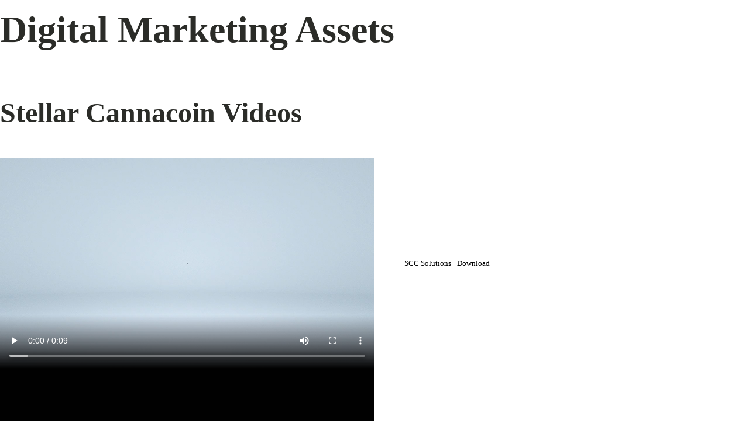

--- FILE ---
content_type: text/html; charset=UTF-8
request_url: https://stellarcannacoin.org/news/tag/marketing/
body_size: 3280
content:
<link rel='stylesheet' id='oxygen-universal-styles-css' href='//stellarcannacoin.org/wp-content/uploads/oxygen/css/universal.css?cache=1731684189&#038;ver=6.6.4' media='all' />
<!-- END OF WP_HEAD() -->
</head>
<body class="archive tag tag-marketing tag-81 wp-embed-responsive  oxygen-body" >


<!-- GTM Container placement set to automatic -->
<!-- Google Tag Manager (noscript) -->
				<noscript><iframe src="https://www.googletagmanager.com/ns.html?id=GTM-P2MLSQS" height="0" width="0" style="display:none;visibility:hidden" aria-hidden="true"></iframe></noscript>
<!-- End Google Tag Manager (noscript) -->


	
<!-- GTM Container placement set to automatic -->
<!-- Google Tag Manager (noscript) -->									<article id="post-3622" class="post-3622 post type-post status-publish format-standard has-post-thumbnail hentry category-marketing tag-assets tag-marketing tag-stashapp tag-stellar-cannacoin">
					<header>
						<h1>Digital Marketing Assets</h1>					</header>

					<div>
						
<h2 class="wp-block-heading">Stellar Cannacoin Videos</h2>



<div class="wp-block-media-text is-stacked-on-mobile is-vertically-aligned-center"><figure class="wp-block-media-text__media"><video controls src="https://stellarcannacoin.org/wp-content/uploads/2023/11/SCC-Solutions.mp4"></video></figure><div class="wp-block-media-text__content">
<div class="wp-block-file"><a id="wp-block-file--media-25af4489-57fb-4454-90e9-e47b9d99f89c" href="https://stellarcannacoin.org/wp-content/uploads/2023/11/SCC-Solutions.mp4">SCC Solutions</a><a href="https://stellarcannacoin.org/wp-content/uploads/2023/11/SCC-Solutions.mp4" class="wp-block-file__button wp-element-button" download aria-describedby="wp-block-file--media-25af4489-57fb-4454-90e9-e47b9d99f89c">Download</a></div>
</div></div>



<div class="wp-block-media-text is-stacked-on-mobile"><figure class="wp-block-media-text__media"><video controls src="https://stellarcannacoin.org/wp-content/uploads/2023/11/SCC-Solutions-2.mp4"></video></figure><div class="wp-block-media-text__content">
<div class="wp-block-file"><a id="wp-block-file--media-25af4489-57fb-4454-90e9-e47b9d99f89c" href="https://stellarcannacoin.org/wp-content/uploads/2023/11/SCC-Solutions-2.mp4">SCC Solutions 2</a><a href="https://stellarcannacoin.org/wp-content/uploads/2023/11/SCC-Solutions-2.mp4" class="wp-block-file__button wp-element-button" download aria-describedby="wp-block-file--media-25af4489-57fb-4454-90e9-e47b9d99f89c">Download</a></div>
</div></div>



<div class="wp-block-media-text is-stacked-on-mobile"><figure class="wp-block-media-text__media"><video controls src="https://stellarcannacoin.org/wp-content/uploads/2023/11/SCC-Solutions-3.mp4"></video></figure><div class="wp-block-media-text__content">
<div class="wp-block-file"><a id="wp-block-file--media-25af4489-57fb-4454-90e9-e47b9d99f89c" href="https://stellarcannacoin.org/wp-content/uploads/2023/11/SCC-Solutions-3.mp4">SCC Solutions 3</a><a href="https://stellarcannacoin.org/wp-content/uploads/2023/11/SCC-Solutions-3.mp4" class="wp-block-file__button wp-element-button" download aria-describedby="wp-block-file--media-25af4489-57fb-4454-90e9-e47b9d99f89c">Download</a></div>
</div></div>



<div class="wp-block-media-text is-stacked-on-mobile"><figure class="wp-block-media-text__media"><video controls src="https://stellarcannacoin.org/wp-content/uploads/2023/11/SCC-Solutions-4.mp4"></video></figure><div class="wp-block-media-text__content">
<div class="wp-block-file"><a id="wp-block-file--media-25af4489-57fb-4454-90e9-e47b9d99f89c" href="https://stellarcannacoin.org/wp-content/uploads/2023/11/SCC-Solutions-4.mp4">SCC Solutions 4</a><a href="https://stellarcannacoin.org/wp-content/uploads/2023/11/SCC-Solutions-4.mp4" class="wp-block-file__button wp-element-button" download aria-describedby="wp-block-file--media-25af4489-57fb-4454-90e9-e47b9d99f89c">Download</a></div>
</div></div>



<div class="wp-block-media-text is-stacked-on-mobile"><figure class="wp-block-media-text__media"><video controls src="https://stellarcannacoin.org/wp-content/uploads/2023/11/SCC-Seed-to-Sale.mp4"></video></figure><div class="wp-block-media-text__content">
<div class="wp-block-file"><a id="wp-block-file--media-25af4489-57fb-4454-90e9-e47b9d99f89c" href="https://stellarcannacoin.org/wp-content/uploads/2023/11/SCC-Seed-to-Sale.mp4">SCC Seed to Sale</a><a href="https://stellarcannacoin.org/wp-content/uploads/2023/11/SCC-Seed-to-Sale.mp4" class="wp-block-file__button wp-element-button" download aria-describedby="wp-block-file--media-25af4489-57fb-4454-90e9-e47b9d99f89c">Download</a></div>
</div></div>



<div class="wp-block-media-text is-stacked-on-mobile"><figure class="wp-block-media-text__media"><video controls src="https://stellarcannacoin.org/wp-content/uploads/2023/11/SCC-Seed-to-Sale-2.mp4"></video></figure><div class="wp-block-media-text__content">
<div class="wp-block-file"><a id="wp-block-file--media-25af4489-57fb-4454-90e9-e47b9d99f89c" href="https://stellarcannacoin.org/wp-content/uploads/2023/11/SCC-Seed-to-Sale-2.mp4">SCC Seed to Sale 2</a><a href="https://stellarcannacoin.org/wp-content/uploads/2023/11/SCC-Seed-to-Sale-2.mp4" class="wp-block-file__button wp-element-button" download aria-describedby="wp-block-file--media-25af4489-57fb-4454-90e9-e47b9d99f89c">Download</a></div>
</div></div>



<div class="wp-block-media-text is-stacked-on-mobile"><figure class="wp-block-media-text__media"><video controls src="https://stellarcannacoin.org/wp-content/uploads/2023/11/SCC-LP.mp4"></video></figure><div class="wp-block-media-text__content">
<div class="wp-block-file"><a id="wp-block-file--media-25af4489-57fb-4454-90e9-e47b9d99f89c" href="https://stellarcannacoin.org/wp-content/uploads/2023/11/SCC-LP.mp4">SCC LP</a><a href="https://stellarcannacoin.org/wp-content/uploads/2023/11/SCC-LP.mp4" class="wp-block-file__button wp-element-button" download aria-describedby="wp-block-file--media-25af4489-57fb-4454-90e9-e47b9d99f89c">Download</a></div>
</div></div>



<div class="wp-block-media-text is-stacked-on-mobile"><figure class="wp-block-media-text__media"><video controls src="https://stellarcannacoin.org/wp-content/uploads/2023/11/SCC-LP-2.mp4"></video></figure><div class="wp-block-media-text__content">
<div class="wp-block-file"><a id="wp-block-file--media-25af4489-57fb-4454-90e9-e47b9d99f89c" href="https://stellarcannacoin.org/wp-content/uploads/2023/11/SCC-LP-2.mp4">SCC LP 2</a><a href="https://stellarcannacoin.org/wp-content/uploads/2023/11/SCC-LP-2.mp4" class="wp-block-file__button wp-element-button" download aria-describedby="wp-block-file--media-25af4489-57fb-4454-90e9-e47b9d99f89c">Download</a></div>
</div></div>



<div class="wp-block-media-text is-stacked-on-mobile"><figure class="wp-block-media-text__media"><video controls src="https://stellarcannacoin.org/wp-content/uploads/2023/11/LP-general.mp4"></video></figure><div class="wp-block-media-text__content">
<div class="wp-block-file"><a id="wp-block-file--media-25af4489-57fb-4454-90e9-e47b9d99f89c" href="https://stellarcannacoin.org/wp-content/uploads/2023/11/LP-general-2.mp4">LP general 2</a><a href="https://stellarcannacoin.org/wp-content/uploads/2023/11/LP-general-2.mp4" class="wp-block-file__button wp-element-button" download aria-describedby="wp-block-file--media-25af4489-57fb-4454-90e9-e47b9d99f89c">Download</a></div>
</div></div>



<div class="wp-block-media-text is-stacked-on-mobile"><figure class="wp-block-media-text__media"><video controls src="https://stellarcannacoin.org/wp-content/uploads/2023/11/SCC-short-general.mp4"></video></figure><div class="wp-block-media-text__content">
<div class="wp-block-file"><a id="wp-block-file--media-25af4489-57fb-4454-90e9-e47b9d99f89c" href="https://stellarcannacoin.org/wp-content/uploads/2023/11/SCC-short-general.mp4">SCC short general</a><a href="https://stellarcannacoin.org/wp-content/uploads/2023/11/SCC-short-general.mp4" class="wp-block-file__button wp-element-button" download aria-describedby="wp-block-file--media-25af4489-57fb-4454-90e9-e47b9d99f89c">Download</a></div>
</div></div>



<div class="wp-block-media-text is-stacked-on-mobile"><figure class="wp-block-media-text__media"><video controls src="https://stellarcannacoin.org/wp-content/uploads/2023/11/SCC-Short-general-2.mp4"></video></figure><div class="wp-block-media-text__content">
<div class="wp-block-file"><a id="wp-block-file--media-25af4489-57fb-4454-90e9-e47b9d99f89c" href="https://stellarcannacoin.org/wp-content/uploads/2023/11/SCC-Short-general-2.mp4">SCC Short general 2</a><a href="https://stellarcannacoin.org/wp-content/uploads/2023/11/SCC-Short-general-2.mp4" class="wp-block-file__button wp-element-button" download aria-describedby="wp-block-file--media-25af4489-57fb-4454-90e9-e47b9d99f89c">Download</a></div>
</div></div>



<div class="wp-block-media-text is-stacked-on-mobile"><figure class="wp-block-media-text__media"><video controls src="https://stellarcannacoin.org/wp-content/uploads/2023/11/SCC-Short-General-3.mp4"></video></figure><div class="wp-block-media-text__content">
<div class="wp-block-file"><a id="wp-block-file--media-25af4489-57fb-4454-90e9-e47b9d99f89c" href="https://stellarcannacoin.org/wp-content/uploads/2023/11/SCC-Short-General-3.mp4">SCC Short General 3</a><a href="https://stellarcannacoin.org/wp-content/uploads/2023/11/SCC-Short-General-3.mp4" class="wp-block-file__button wp-element-button" download aria-describedby="wp-block-file--media-25af4489-57fb-4454-90e9-e47b9d99f89c">Download</a></div>
</div></div>



<div class="wp-block-media-text is-stacked-on-mobile"><figure class="wp-block-media-text__media"><video controls src="https://stellarcannacoin.org/wp-content/uploads/2023/11/SCC-short-general-4.mp4"></video></figure><div class="wp-block-media-text__content">
<div class="wp-block-file"><a id="wp-block-file--media-25af4489-57fb-4454-90e9-e47b9d99f89c" href="https://stellarcannacoin.org/wp-content/uploads/2023/11/SCC-short-general-4.mp4">SCC short general 4</a><a href="https://stellarcannacoin.org/wp-content/uploads/2023/11/SCC-short-general-4.mp4" class="wp-block-file__button wp-element-button" download aria-describedby="wp-block-file--media-25af4489-57fb-4454-90e9-e47b9d99f89c">Download</a></div>
</div></div>



<div class="wp-block-media-text is-stacked-on-mobile"><figure class="wp-block-media-text__media"><video controls src="https://stellarcannacoin.org/wp-content/uploads/2023/11/SCC-short-general-5.mp4"></video></figure><div class="wp-block-media-text__content">
<div class="wp-block-file"><a id="wp-block-file--media-25af4489-57fb-4454-90e9-e47b9d99f89c" href="https://stellarcannacoin.org/wp-content/uploads/2023/11/SCC-short-general-5.mp4">SCC short general 5</a><a href="https://stellarcannacoin.org/wp-content/uploads/2023/11/SCC-short-general-5.mp4" class="wp-block-file__button wp-element-button" download aria-describedby="wp-block-file--media-25af4489-57fb-4454-90e9-e47b9d99f89c">Download</a></div>
</div></div>



<h2 class="wp-block-heading">Digital Marketing Assets - StashApp</h2>



<div class="wp-block-buttons is-layout-flex wp-block-buttons-is-layout-flex">
<div class="wp-block-button"><a class="wp-block-button__link has-background-color has-vivid-green-cyan-background-color has-text-color has-background has-link-color wp-element-button" href="https://stashapp.cloud/" target="_blank" rel="noreferrer noopener">Visit StashApp.cloud</a></div>
</div>



<h2 class="wp-block-heading">StashApp - Videos</h2>



<div class="wp-block-media-text is-stacked-on-mobile"><figure class="wp-block-media-text__media"><video controls src="https://stellarcannacoin.org/wp-content/uploads/2023/11/Stash-general.mp4"></video></figure><div class="wp-block-media-text__content">
<div class="wp-block-file"><a id="wp-block-file--media-25af4489-57fb-4454-90e9-e47b9d99f89c" href="https://stellarcannacoin.org/wp-content/uploads/2023/11/Stash-general.mp4">StashApp general</a><a href="https://stellarcannacoin.org/wp-content/uploads/2023/11/Stash-general.mp4" class="wp-block-file__button wp-element-button" download aria-describedby="wp-block-file--media-25af4489-57fb-4454-90e9-e47b9d99f89c">Download</a></div>
</div></div>



<div class="wp-block-media-text is-stacked-on-mobile"><figure class="wp-block-media-text__media"><video controls src="https://stellarcannacoin.org/wp-content/uploads/2023/11/Stash-general-2.mp4"></video></figure><div class="wp-block-media-text__content">
<div class="wp-block-file"><a id="wp-block-file--media-25af4489-57fb-4454-90e9-e47b9d99f89c" href="https://stellarcannacoin.org/wp-content/uploads/2023/11/Stash-general-2.mp4">StashApp general 2</a><a href="https://stellarcannacoin.org/wp-content/uploads/2023/11/Stash-general-2.mp4" class="wp-block-file__button wp-element-button" download aria-describedby="wp-block-file--media-25af4489-57fb-4454-90e9-e47b9d99f89c">Download</a></div>
</div></div>



<div class="wp-block-media-text is-stacked-on-mobile"><figure class="wp-block-media-text__media"><video controls src="https://stellarcannacoin.org/wp-content/uploads/2023/11/Stash-Short-general-3.mp4"></video></figure><div class="wp-block-media-text__content">
<div class="wp-block-file"><a id="wp-block-file--media-25af4489-57fb-4454-90e9-e47b9d99f89c" href="https://stellarcannacoin.org/wp-content/uploads/2023/11/Stash-Short-general-3.mp4">StashApp Short general 3</a><a href="https://stellarcannacoin.org/wp-content/uploads/2023/11/Stash-Short-general-3.mp4" class="wp-block-file__button wp-element-button" download aria-describedby="wp-block-file--media-25af4489-57fb-4454-90e9-e47b9d99f89c">Download</a></div>
</div></div>



<div class="wp-block-media-text is-stacked-on-mobile"><figure class="wp-block-media-text__media"><video controls src="https://stellarcannacoin.org/wp-content/uploads/2023/11/stash-long.mp4"></video></figure><div class="wp-block-media-text__content">
<div class="wp-block-file"><a id="wp-block-file--media-25af4489-57fb-4454-90e9-e47b9d99f89c" href="https://stellarcannacoin.org/wp-content/uploads/2023/11/stash-long.mp4">StashApp long</a><a href="https://stellarcannacoin.org/wp-content/uploads/2023/11/stash-long.mp4" class="wp-block-file__button wp-element-button" download aria-describedby="wp-block-file--media-25af4489-57fb-4454-90e9-e47b9d99f89c">Download</a></div>
</div></div>



<div class="wp-block-media-text is-stacked-on-mobile"><figure class="wp-block-media-text__media"><video controls src="https://stellarcannacoin.org/wp-content/uploads/2023/11/Stash-long-features.mp4"></video></figure><div class="wp-block-media-text__content">
<div class="wp-block-file"><a id="wp-block-file--media-25af4489-57fb-4454-90e9-e47b9d99f89c" href="https://stellarcannacoin.org/wp-content/uploads/2023/11/Stash-long-features.mp4">StashApp long features</a><a href="https://stellarcannacoin.org/wp-content/uploads/2023/11/Stash-long-features.mp4" class="wp-block-file__button wp-element-button" download aria-describedby="wp-block-file--media-25af4489-57fb-4454-90e9-e47b9d99f89c">Download</a></div>
</div></div>



<div class="wp-block-media-text is-stacked-on-mobile"><figure class="wp-block-media-text__media"><video controls src="https://stellarcannacoin.org/wp-content/uploads/2023/11/stash-long-w-flair.mp4"></video></figure><div class="wp-block-media-text__content">
<div class="wp-block-file"><a id="wp-block-file--media-25af4489-57fb-4454-90e9-e47b9d99f89c" href="https://stellarcannacoin.org/wp-content/uploads/2023/11/stash-long-w-flair.mp4">StashApp long w flair</a><a href="https://stellarcannacoin.org/wp-content/uploads/2023/11/stash-long-w-flair.mp4" class="wp-block-file__button wp-element-button" download aria-describedby="wp-block-file--media-25af4489-57fb-4454-90e9-e47b9d99f89c">Download</a></div>
</div></div>



<div class="wp-block-media-text is-stacked-on-mobile"><figure class="wp-block-media-text__media"><video controls src="https://stellarcannacoin.org/wp-content/uploads/2023/11/Stash-LP-and-staking.mp4"></video></figure><div class="wp-block-media-text__content">
<div class="wp-block-file"><a id="wp-block-file--media-25af4489-57fb-4454-90e9-e47b9d99f89c" href="https://stellarcannacoin.org/wp-content/uploads/2023/11/Stash-LP-and-staking.mp4">StashApp LP and staking</a><a href="https://stellarcannacoin.org/wp-content/uploads/2023/11/Stash-LP-and-staking.mp4" class="wp-block-file__button wp-element-button" download aria-describedby="wp-block-file--media-25af4489-57fb-4454-90e9-e47b9d99f89c">Download</a></div>
</div></div>



<div class="wp-block-media-text is-stacked-on-mobile"><figure class="wp-block-media-text__media"><video controls src="https://stellarcannacoin.org/wp-content/uploads/2023/11/Stash-LP-2.mp4"></video></figure><div class="wp-block-media-text__content">
<div class="wp-block-file"><a id="wp-block-file--media-25af4489-57fb-4454-90e9-e47b9d99f89c" href="https://stellarcannacoin.org/wp-content/uploads/2023/11/Stash-LP-2.mp4">StashApp LP 2</a><a href="https://stellarcannacoin.org/wp-content/uploads/2023/11/Stash-LP-2.mp4" class="wp-block-file__button wp-element-button" download aria-describedby="wp-block-file--media-25af4489-57fb-4454-90e9-e47b9d99f89c">Download</a></div>
</div></div>



<p></p>
					</div>

				</article>
					<!-- WP_FOOTER -->
<style id='wp-block-heading-inline-css'>
h1.has-background,h2.has-background,h3.has-background,h4.has-background,h5.has-background,h6.has-background{padding:1.25em 2.375em}h1.has-text-align-left[style*=writing-mode]:where([style*=vertical-lr]),h1.has-text-align-right[style*=writing-mode]:where([style*=vertical-rl]),h2.has-text-align-left[style*=writing-mode]:where([style*=vertical-lr]),h2.has-text-align-right[style*=writing-mode]:where([style*=vertical-rl]),h3.has-text-align-left[style*=writing-mode]:where([style*=vertical-lr]),h3.has-text-align-right[style*=writing-mode]:where([style*=vertical-rl]),h4.has-text-align-left[style*=writing-mode]:where([style*=vertical-lr]),h4.has-text-align-right[style*=writing-mode]:where([style*=vertical-rl]),h5.has-text-align-left[style*=writing-mode]:where([style*=vertical-lr]),h5.has-text-align-right[style*=writing-mode]:where([style*=vertical-rl]),h6.has-text-align-left[style*=writing-mode]:where([style*=vertical-lr]),h6.has-text-align-right[style*=writing-mode]:where([style*=vertical-rl]){rotate:180deg}
</style>
<style id='wp-block-file-inline-css'>
.wp-block-file{box-sizing:border-box}.wp-block-file:not(.wp-element-button){font-size:.8em}.wp-block-file.aligncenter{text-align:center}.wp-block-file.alignright{text-align:right}.wp-block-file *+.wp-block-file__button{margin-left:.75em}:where(.wp-block-file){margin-bottom:1.5em}.wp-block-file__embed{margin-bottom:1em}:where(.wp-block-file__button){border-radius:2em;display:inline-block;padding:.5em 1em}:where(.wp-block-file__button):is(a):active,:where(.wp-block-file__button):is(a):focus,:where(.wp-block-file__button):is(a):hover,:where(.wp-block-file__button):is(a):visited{box-shadow:none;color:#fff;opacity:.85;text-decoration:none}
</style>
<style id='wp-block-media-text-inline-css'>
.wp-block-media-text{box-sizing:border-box;
  /*!rtl:begin:ignore*/direction:ltr;
  /*!rtl:end:ignore*/display:grid;grid-template-columns:50% 1fr;grid-template-rows:auto}.wp-block-media-text.has-media-on-the-right{grid-template-columns:1fr 50%}.wp-block-media-text.is-vertically-aligned-top>.wp-block-media-text__content,.wp-block-media-text.is-vertically-aligned-top>.wp-block-media-text__media{align-self:start}.wp-block-media-text.is-vertically-aligned-center>.wp-block-media-text__content,.wp-block-media-text.is-vertically-aligned-center>.wp-block-media-text__media,.wp-block-media-text>.wp-block-media-text__content,.wp-block-media-text>.wp-block-media-text__media{align-self:center}.wp-block-media-text.is-vertically-aligned-bottom>.wp-block-media-text__content,.wp-block-media-text.is-vertically-aligned-bottom>.wp-block-media-text__media{align-self:end}.wp-block-media-text>.wp-block-media-text__media{
  /*!rtl:begin:ignore*/grid-column:1;grid-row:1;
  /*!rtl:end:ignore*/margin:0}.wp-block-media-text>.wp-block-media-text__content{direction:ltr;
  /*!rtl:begin:ignore*/grid-column:2;grid-row:1;
  /*!rtl:end:ignore*/padding:0 8%;word-break:break-word}.wp-block-media-text.has-media-on-the-right>.wp-block-media-text__media{
  /*!rtl:begin:ignore*/grid-column:2;grid-row:1
  /*!rtl:end:ignore*/}.wp-block-media-text.has-media-on-the-right>.wp-block-media-text__content{
  /*!rtl:begin:ignore*/grid-column:1;grid-row:1
  /*!rtl:end:ignore*/}.wp-block-media-text__media img,.wp-block-media-text__media video{height:auto;max-width:unset;vertical-align:middle;width:100%}.wp-block-media-text.is-image-fill>.wp-block-media-text__media{background-size:cover;height:100%;min-height:250px}.wp-block-media-text.is-image-fill>.wp-block-media-text__media>a{display:block;height:100%}.wp-block-media-text.is-image-fill>.wp-block-media-text__media img{height:1px;margin:-1px;overflow:hidden;padding:0;position:absolute;width:1px;clip:rect(0,0,0,0);border:0}@media (max-width:600px){.wp-block-media-text.is-stacked-on-mobile{grid-template-columns:100%!important}.wp-block-media-text.is-stacked-on-mobile>.wp-block-media-text__media{grid-column:1;grid-row:1}.wp-block-media-text.is-stacked-on-mobile>.wp-block-media-text__content{grid-column:1;grid-row:2}}
</style>
<style id='wp-block-button-inline-css'>
.wp-block-button__link{box-sizing:border-box;cursor:pointer;display:inline-block;text-align:center;word-break:break-word}.wp-block-button__link.aligncenter{text-align:center}.wp-block-button__link.alignright{text-align:right}:where(.wp-block-button__link){border-radius:9999px;box-shadow:none;padding:calc(.667em + 2px) calc(1.333em + 2px);text-decoration:none}.wp-block-button[style*=text-decoration] .wp-block-button__link{text-decoration:inherit}.wp-block-buttons>.wp-block-button.has-custom-width{max-width:none}.wp-block-buttons>.wp-block-button.has-custom-width .wp-block-button__link{width:100%}.wp-block-buttons>.wp-block-button.has-custom-font-size .wp-block-button__link{font-size:inherit}.wp-block-buttons>.wp-block-button.wp-block-button__width-25{width:calc(25% - var(--wp--style--block-gap, .5em)*.75)}.wp-block-buttons>.wp-block-button.wp-block-button__width-50{width:calc(50% - var(--wp--style--block-gap, .5em)*.5)}.wp-block-buttons>.wp-block-button.wp-block-button__width-75{width:calc(75% - var(--wp--style--block-gap, .5em)*.25)}.wp-block-buttons>.wp-block-button.wp-block-button__width-100{flex-basis:100%;width:100%}.wp-block-buttons.is-vertical>.wp-block-button.wp-block-button__width-25{width:25%}.wp-block-buttons.is-vertical>.wp-block-button.wp-block-button__width-50{width:50%}.wp-block-buttons.is-vertical>.wp-block-button.wp-block-button__width-75{width:75%}.wp-block-button.is-style-squared,.wp-block-button__link.wp-block-button.is-style-squared{border-radius:0}.wp-block-button.no-border-radius,.wp-block-button__link.no-border-radius{border-radius:0!important}:root :where(.wp-block-button .wp-block-button__link.is-style-outline),:root :where(.wp-block-button.is-style-outline>.wp-block-button__link){border:2px solid;padding:.667em 1.333em}:root :where(.wp-block-button .wp-block-button__link.is-style-outline:not(.has-text-color)),:root :where(.wp-block-button.is-style-outline>.wp-block-button__link:not(.has-text-color)){color:currentColor}:root :where(.wp-block-button .wp-block-button__link.is-style-outline:not(.has-background)),:root :where(.wp-block-button.is-style-outline>.wp-block-button__link:not(.has-background)){background-color:initial;background-image:none}
</style>
<style id='wp-block-buttons-inline-css'>
.wp-block-buttons.is-vertical{flex-direction:column}.wp-block-buttons.is-vertical>.wp-block-button:last-child{margin-bottom:0}.wp-block-buttons>.wp-block-button{display:inline-block;margin:0}.wp-block-buttons.is-content-justification-left{justify-content:flex-start}.wp-block-buttons.is-content-justification-left.is-vertical{align-items:flex-start}.wp-block-buttons.is-content-justification-center{justify-content:center}.wp-block-buttons.is-content-justification-center.is-vertical{align-items:center}.wp-block-buttons.is-content-justification-right{justify-content:flex-end}.wp-block-buttons.is-content-justification-right.is-vertical{align-items:flex-end}.wp-block-buttons.is-content-justification-space-between{justify-content:space-between}.wp-block-buttons.aligncenter{text-align:center}.wp-block-buttons:not(.is-content-justification-space-between,.is-content-justification-right,.is-content-justification-left,.is-content-justification-center) .wp-block-button.aligncenter{margin-left:auto;margin-right:auto;width:100%}.wp-block-buttons[style*=text-decoration] .wp-block-button,.wp-block-buttons[style*=text-decoration] .wp-block-button__link{text-decoration:inherit}.wp-block-buttons.has-custom-font-size .wp-block-button__link{font-size:inherit}.wp-block-button.aligncenter{text-align:center}
</style>
<style id='wp-block-paragraph-inline-css'>
.is-small-text{font-size:.875em}.is-regular-text{font-size:1em}.is-large-text{font-size:2.25em}.is-larger-text{font-size:3em}.has-drop-cap:not(:focus):first-letter{float:left;font-size:8.4em;font-style:normal;font-weight:100;line-height:.68;margin:.05em .1em 0 0;text-transform:uppercase}body.rtl .has-drop-cap:not(:focus):first-letter{float:none;margin-left:.1em}p.has-drop-cap.has-background{overflow:hidden}:root :where(p.has-background){padding:1.25em 2.375em}:where(p.has-text-color:not(.has-link-color)) a{color:inherit}p.has-text-align-left[style*="writing-mode:vertical-lr"],p.has-text-align-right[style*="writing-mode:vertical-rl"]{rotate:180deg}
</style>
<script src="https://stellarcannacoin.org/wp-content/plugins/responsive-accordion-and-collapse/js/accordion-custom.js?ver=6.6.4" id="call_ac-custom-js-front-js"></script>
<script src="https://stellarcannacoin.org/wp-content/plugins/responsive-accordion-and-collapse/js/accordion.js?ver=6.6.4" id="call_ac-js-front-js"></script>
<script src="https://stellarcannacoin.org/wp-content/plugins/duracelltomi-google-tag-manager/dist/js/gtm4wp-contact-form-7-tracker.js?ver=1.22.3" id="gtm4wp-contact-form-7-tracker-js"></script>
<script src="https://stellarcannacoin.org/wp-content/plugins/duracelltomi-google-tag-manager/dist/js/gtm4wp-form-move-tracker.js?ver=1.22.3" id="gtm4wp-form-move-tracker-js"></script>
<script type="text/javascript" id="ct-footer-js"></script><!-- /WP_FOOTER --> 
<script defer src="https://static.cloudflareinsights.com/beacon.min.js/vcd15cbe7772f49c399c6a5babf22c1241717689176015" integrity="sha512-ZpsOmlRQV6y907TI0dKBHq9Md29nnaEIPlkf84rnaERnq6zvWvPUqr2ft8M1aS28oN72PdrCzSjY4U6VaAw1EQ==" data-cf-beacon='{"version":"2024.11.0","token":"07a7c2280d5f40f7a06485c07351d28b","r":1,"server_timing":{"name":{"cfCacheStatus":true,"cfEdge":true,"cfExtPri":true,"cfL4":true,"cfOrigin":true,"cfSpeedBrain":true},"location_startswith":null}}' crossorigin="anonymous"></script>
</body>
</html>
